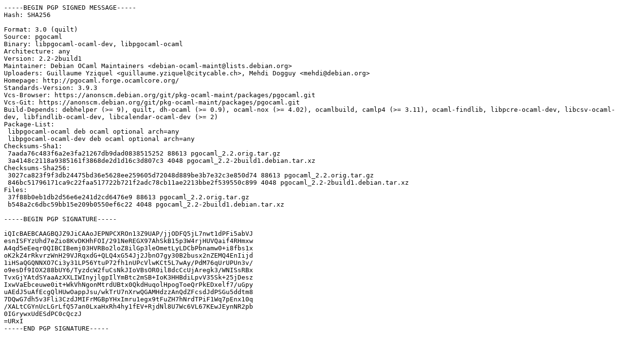

--- FILE ---
content_type: text/prs.lines.tag
request_url: http://nl.archive.ubuntu.comnl.archive.ubuntu.com/ubuntu/pool/universe/p/pgocaml/pgocaml_2.2-2build1.dsc
body_size: 2227
content:
-----BEGIN PGP SIGNED MESSAGE-----
Hash: SHA256

Format: 3.0 (quilt)
Source: pgocaml
Binary: libpgocaml-ocaml-dev, libpgocaml-ocaml
Architecture: any
Version: 2.2-2build1
Maintainer: Debian OCaml Maintainers <debian-ocaml-maint@lists.debian.org>
Uploaders: Guillaume Yziquel <guillaume.yziquel@citycable.ch>, Mehdi Dogguy <mehdi@debian.org>
Homepage: http://pgocaml.forge.ocamlcore.org/
Standards-Version: 3.9.3
Vcs-Browser: https://anonscm.debian.org/git/pkg-ocaml-maint/packages/pgocaml.git
Vcs-Git: https://anonscm.debian.org/git/pkg-ocaml-maint/packages/pgocaml.git
Build-Depends: debhelper (>= 9), quilt, dh-ocaml (>= 0.9), ocaml-nox (>= 4.02), ocamlbuild, camlp4 (>= 3.11), ocaml-findlib, libpcre-ocaml-dev, libcsv-ocaml-dev, libfindlib-ocaml-dev, libcalendar-ocaml-dev (>= 2)
Package-List:
 libpgocaml-ocaml deb ocaml optional arch=any
 libpgocaml-ocaml-dev deb ocaml optional arch=any
Checksums-Sha1:
 7aada76c483f6a2e3fa21267db9dad0838515252 88613 pgocaml_2.2.orig.tar.gz
 3a4148c2118a9385161f3868de2d1d16c3d807c3 4048 pgocaml_2.2-2build1.debian.tar.xz
Checksums-Sha256:
 3027ca823f9f3db24475bd36e5628ee259605d72048d889be3b7e32c3e850d74 88613 pgocaml_2.2.orig.tar.gz
 846bc51796171ca9c22faa517722b721f2adc78cb11ae2213bbe2f539550c899 4048 pgocaml_2.2-2build1.debian.tar.xz
Files:
 37f88b0eb1db2d56e6e241d2cd6476e9 88613 pgocaml_2.2.orig.tar.gz
 b548a2c6dbc59bb15e209b0550ef6c22 4048 pgocaml_2.2-2build1.debian.tar.xz

-----BEGIN PGP SIGNATURE-----

iQIcBAEBCAAGBQJZ9JiCAAoJEPNPCXROn13Z9UAP/jjODFQ5jL7nwt1dPFi5abVJ
esnISFYzUhd7eZio8KvDKHhFOI/291NeREGX97AhSkB15p3W4rjHUVQaif4RHmxw
A4qd5eEeqr0QIBCIBemj03HVRBo2loZ8ilGp3leOmetLyLDCbPbnamw0+i8fbs1x
oK2kZ4rRkvrzWnH29VJRqxdG+QLQ4xG54Jj2JbnO7gy30B2busx2nZEMQ4EnIijd
1iHSaQGQNNXO7Ci3y31LP56YtuP72fh1nUPcVlwKCt5L7wAy/PdM76qUrUPUn3v/
o9esDf9IOX288bUY6/TyzdcW2fuCsNkJIoVBsOR0il8dcCcUjAregk3/WNISsRBx
TvxGjYAtdSYaaAzXXLIWInyjlgpIlYmBtc2mSB+IoK3HHBdiLpvV35Sk+25jDesz
IxwVaEbceuwe0it+WkVhNgonMtrdUBtx0QkdHuqolHpogToeQrPkEDxelf7/uGpy
uAEdJ5uAfEcgQlHUwOappJsu/wkTrU7nXrwQGAMHdzzAnQdZFcsdJdPSGu5ddtm8
7DQwG7dh5v3Fli3CzdJMIFrMGBpYHxImru1egx9tFuZH7hNrdTPiF1Wq7pEnx10q
/XALtCGYnUcLGrLfQ57an0LxaHxRh4hy1fEV+RjdNl8U7Wc6VL67KEwJEynNR2pb
0IGrywxUdESdPC0cQczJ
=URxI
-----END PGP SIGNATURE-----
